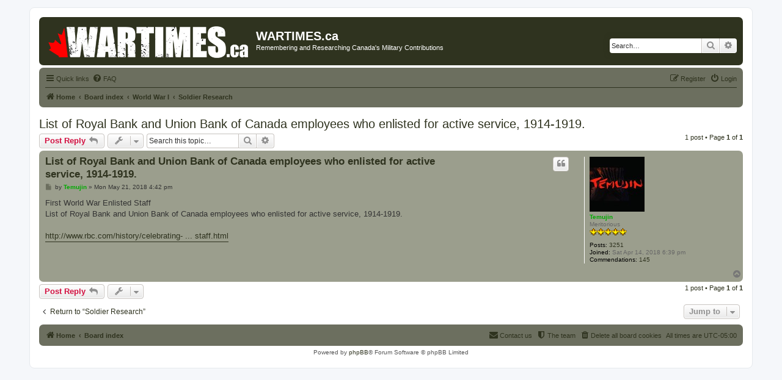

--- FILE ---
content_type: text/html; charset=UTF-8
request_url: https://wartimes.ca/forums/viewtopic.php?t=353
body_size: 23610
content:
<!DOCTYPE html>
<html dir="ltr" lang="en-gb">
<head>
<meta charset="utf-8" />
<meta http-equiv="X-UA-Compatible" content="IE=edge">
<meta property="og:image" content="http://wartimes.ca/images/logo.png">
<meta name="viewport" content="width=device-width, initial-scale=1" />

<title>List of Royal Bank and Union Bank of Canada employees who enlisted for active service, 1914-1919. - WARTIMES.ca</title>

	<link rel="alternate" type="application/atom+xml" title="Feed - WARTIMES.ca" href="/forums/app.php/feed?sid=02facf2f5a8df83b6aa63d1b75221ead">			<link rel="alternate" type="application/atom+xml" title="Feed - New Topics" href="/forums/app.php/feed/topics?sid=02facf2f5a8df83b6aa63d1b75221ead">		<link rel="alternate" type="application/atom+xml" title="Feed - Forum - Soldier Research" href="/forums/app.php/feed/forum/8?sid=02facf2f5a8df83b6aa63d1b75221ead">	<link rel="alternate" type="application/atom+xml" title="Feed - Topic - List of Royal Bank and Union Bank of Canada employees who enlisted for active service, 1914-1919." href="/forums/app.php/feed/topic/353?sid=02facf2f5a8df83b6aa63d1b75221ead">	
	<link rel="canonical" href="https://wartimes.ca/forums/viewtopic.php?t=353">

<!--
	phpBB style name: prosilver
	Based on style:   prosilver (this is the default phpBB3 style)
	Original author:  Tom Beddard ( http://www.subBlue.com/ )
	Modified by:
-->

<link href="./assets/css/font-awesome.min.css?assets_version=9" rel="stylesheet">
<link href="./styles/wartimes/theme/stylesheet.css?assets_version=9" rel="stylesheet">
<link href="./styles/wartimes/theme/en/stylesheet.css?assets_version=9" rel="stylesheet">




<!--[if lte IE 9]>
	<link href="./styles/wartimes/theme/tweaks.css?assets_version=9" rel="stylesheet">
<![endif]-->


<link href="./ext/gfksx/ThanksForPosts/styles/prosilver/theme/thanks.css?assets_version=9" rel="stylesheet" type="text/css" media="screen" />


<script>
	(function(i,s,o,g,r,a,m){i['GoogleAnalyticsObject']=r;i[r]=i[r]||function(){
	(i[r].q=i[r].q||[]).push(arguments)},i[r].l=1*new Date();a=s.createElement(o),
	m=s.getElementsByTagName(o)[0];a.async=1;a.src=g;m.parentNode.insertBefore(a,m)
	})(window,document,'script','//www.google-analytics.com/analytics.js','ga');

	ga('create', 'UA-117585642-1', 'auto');
	ga('send', 'pageview');
</script>

</head>
<body id="phpbb" class="nojs notouch section-viewtopic ltr ">


<div id="wrap" class="wrap">
	<a id="top" class="top-anchor" accesskey="t"></a>
	<div id="page-header">
		<div class="headerbar" role="banner">
					<div class="inner">

			<div id="site-description" class="site-description">
				<a id="logo" class="logo" href="http://wartimes.ca" title="Home"><span class="site_logo"></span></a>
				<h1>WARTIMES.ca</h1>
				<p>Remembering and Researching Canada's Military Contributions</p>
				<p class="skiplink"><a href="#start_here">Skip to content</a></p>
			</div>

									<div id="search-box" class="search-box search-header" role="search">
				<form action="./search.php?sid=02facf2f5a8df83b6aa63d1b75221ead" method="get" id="search">
				<fieldset>
					<input name="keywords" id="keywords" type="search" maxlength="128" title="Search for keywords" class="inputbox search tiny" size="20" value="" placeholder="Search…" />
					<button class="button button-search" type="submit" title="Search">
						<i class="icon fa-search fa-fw" aria-hidden="true"></i><span class="sr-only">Search</span>
					</button>
					<a href="./search.php?sid=02facf2f5a8df83b6aa63d1b75221ead" class="button button-search-end" title="Advanced search">
						<i class="icon fa-cog fa-fw" aria-hidden="true"></i><span class="sr-only">Advanced search</span>
					</a>
					<input type="hidden" name="sid" value="02facf2f5a8df83b6aa63d1b75221ead" />

				</fieldset>
				</form>
			</div>
						
			</div>
					</div>
				<div class="navbar" role="navigation">
	<div class="inner">

	<ul id="nav-main" class="nav-main linklist" role="menubar">

		<li id="quick-links" class="quick-links dropdown-container responsive-menu" data-skip-responsive="true">
			<a href="#" class="dropdown-trigger">
				<i class="icon fa-bars fa-fw" aria-hidden="true"></i><span>Quick links</span>
			</a>
			<div class="dropdown">
				<div class="pointer"><div class="pointer-inner"></div></div>
				<ul class="dropdown-contents" role="menu">
					
											<li class="separator"></li>
																									<li>
								<a href="./search.php?search_id=unanswered&amp;sid=02facf2f5a8df83b6aa63d1b75221ead" role="menuitem">
									<i class="icon fa-file-o fa-fw icon-gray" aria-hidden="true"></i><span>Unanswered topics</span>
								</a>
							</li>
							<li>
								<a href="./search.php?search_id=active_topics&amp;sid=02facf2f5a8df83b6aa63d1b75221ead" role="menuitem">
									<i class="icon fa-file-o fa-fw icon-blue" aria-hidden="true"></i><span>Active topics</span>
								</a>
							</li>
							<li class="separator"></li>
							<li>
								<a href="./search.php?sid=02facf2f5a8df83b6aa63d1b75221ead" role="menuitem">
									<i class="icon fa-search fa-fw" aria-hidden="true"></i><span>Search</span>
								</a>
							</li>
					
											<li class="separator"></li>
																			<li>
								<a href="./memberlist.php?mode=team&amp;sid=02facf2f5a8df83b6aa63d1b75221ead" role="menuitem">
									<i class="icon fa-shield fa-fw" aria-hidden="true"></i><span>The team</span>
								</a>
							</li>
																<li class="separator"></li>

									</ul>
			</div>
		</li>

				<li data-skip-responsive="true">
			<a href="/forums/app.php/help/faq?sid=02facf2f5a8df83b6aa63d1b75221ead" rel="help" title="Frequently Asked Questions" role="menuitem">
				<i class="icon fa-question-circle fa-fw" aria-hidden="true"></i><span>FAQ</span>
			</a>
		</li>
						
			<li class="rightside"  data-skip-responsive="true">
			<a href="./ucp.php?mode=login&amp;sid=02facf2f5a8df83b6aa63d1b75221ead" title="Login" accesskey="x" role="menuitem">
				<i class="icon fa-power-off fa-fw" aria-hidden="true"></i><span>Login</span>
			</a>
		</li>
					<li class="rightside" data-skip-responsive="true">
				<a href="./ucp.php?mode=register&amp;sid=02facf2f5a8df83b6aa63d1b75221ead" role="menuitem">
					<i class="icon fa-pencil-square-o  fa-fw" aria-hidden="true"></i><span>Register</span>
				</a>
			</li>
						</ul>

	<ul id="nav-breadcrumbs" class="nav-breadcrumbs linklist navlinks" role="menubar">
						<li class="breadcrumbs">
							<span class="crumb"  itemtype="http://data-vocabulary.org/Breadcrumb" itemscope=""><a href="http://wartimes.ca" itemprop="url" data-navbar-reference="home"><i class="icon fa-home fa-fw" aria-hidden="true"></i><span itemprop="title">Home</span></a></span>
										<span class="crumb"  itemtype="http://data-vocabulary.org/Breadcrumb" itemscope=""><a href="./index.php?sid=02facf2f5a8df83b6aa63d1b75221ead" itemprop="url" accesskey="h" data-navbar-reference="index"><span itemprop="title">Board index</span></a></span>

											<span class="crumb"  itemtype="http://data-vocabulary.org/Breadcrumb" itemscope="" data-forum-id="5"><a href="./viewforum.php?f=5&amp;sid=02facf2f5a8df83b6aa63d1b75221ead" itemprop="url"><span itemprop="title">World War I</span></a></span>
															<span class="crumb"  itemtype="http://data-vocabulary.org/Breadcrumb" itemscope="" data-forum-id="8"><a href="./viewforum.php?f=8&amp;sid=02facf2f5a8df83b6aa63d1b75221ead" itemprop="url"><span itemprop="title">Soldier Research</span></a></span>
												</li>
		
					<li class="rightside responsive-search">
				<a href="./search.php?sid=02facf2f5a8df83b6aa63d1b75221ead" title="View the advanced search options" role="menuitem">
					<i class="icon fa-search fa-fw" aria-hidden="true"></i><span class="sr-only">Search</span>
				</a>
			</li>
			</ul>

	</div>
</div>
	</div>

	
	<a id="start_here" class="anchor"></a>
	<div id="page-body" class="page-body" role="main">
		
		
<h2 class="topic-title"><a href="./viewtopic.php?f=8&amp;t=353&amp;sid=02facf2f5a8df83b6aa63d1b75221ead">List of Royal Bank and Union Bank of Canada employees who enlisted for active service, 1914-1919.</a></h2>
<!-- NOTE: remove the style="display: none" when you want to have the forum description on the topic body -->
<div style="display: none !important;">Discussions related to researching soldiers of the first world war.<br /></div>


<div class="action-bar bar-top">
	
			<a href="./posting.php?mode=reply&amp;f=8&amp;t=353&amp;sid=02facf2f5a8df83b6aa63d1b75221ead" class="button" title="Post a reply">
							<span>Post Reply</span> <i class="icon fa-reply fa-fw" aria-hidden="true"></i>
					</a>
	
			<div class="dropdown-container dropdown-button-control topic-tools">
		<span title="Topic tools" class="button button-secondary dropdown-trigger dropdown-select">
			<i class="icon fa-wrench fa-fw" aria-hidden="true"></i>
			<span class="caret"><i class="icon fa-sort-down fa-fw" aria-hidden="true"></i></span>
		</span>
		<div class="dropdown">
			<div class="pointer"><div class="pointer-inner"></div></div>
			<ul class="dropdown-contents">
																												<li>
					<a href="./viewtopic.php?f=8&amp;t=353&amp;sid=02facf2f5a8df83b6aa63d1b75221ead&amp;view=print" title="Print view" accesskey="p">
						<i class="icon fa-print fa-fw" aria-hidden="true"></i><span>Print view</span>
					</a>
				</li>
											</ul>
		</div>
	</div>
	
			<div class="search-box" role="search">
			<form method="get" id="topic-search" action="./search.php?sid=02facf2f5a8df83b6aa63d1b75221ead">
			<fieldset>
				<input class="inputbox search tiny"  type="search" name="keywords" id="search_keywords" size="20" placeholder="Search this topic…" />
				<button class="button button-search" type="submit" title="Search">
					<i class="icon fa-search fa-fw" aria-hidden="true"></i><span class="sr-only">Search</span>
				</button>
				<a href="./search.php?sid=02facf2f5a8df83b6aa63d1b75221ead" class="button button-search-end" title="Advanced search">
					<i class="icon fa-cog fa-fw" aria-hidden="true"></i><span class="sr-only">Advanced search</span>
				</a>
				<input type="hidden" name="t" value="353" />
<input type="hidden" name="sf" value="msgonly" />
<input type="hidden" name="sid" value="02facf2f5a8df83b6aa63d1b75221ead" />

			</fieldset>
			</form>
		</div>
	
			<div class="pagination">
			1 post
							&bull; Page <strong>1</strong> of <strong>1</strong>
					</div>
		</div>




			<div id="p736" class="post has-profile bg2">
		<div class="inner">

		<dl class="postprofile" id="profile736">
			<dt class="has-profile-rank has-avatar">
				<div class="avatar-container">
																<a href="./memberlist.php?mode=viewprofile&amp;u=48&amp;sid=02facf2f5a8df83b6aa63d1b75221ead" class="avatar"><img class="avatar" src="./download/file.php?avatar=48_1529157987.jpeg" width="90" height="90" alt="User avatar" /></a>														</div>
								<a href="./memberlist.php?mode=viewprofile&amp;u=48&amp;sid=02facf2f5a8df83b6aa63d1b75221ead" style="color: #00AA00;" class="username-coloured">Temujin</a>							</dt>

						<dd class="profile-rank">Meritorious<br /><img src="./images/ranks/5_Star_Gold.png" alt="Meritorious" title="Meritorious" /></dd>			
		<dd class="profile-posts"><strong>Posts:</strong> <a href="./search.php?author_id=48&amp;sr=posts&amp;sid=02facf2f5a8df83b6aa63d1b75221ead">3251</a></dd>		<dd class="profile-joined"><strong>Joined:</strong> Sat Apr 14, 2018 6:39 pm</dd>		
		
						<dd style="display:none;" class="profile-posts" data-user-give-id="48">
    <strong>Has commended:</strong>
    <a href="/forums/app.php/thankslist/givens/48/true?sid=02facf2f5a8df83b6aa63d1b75221ead">70</a>
</dd>
<dd class="profile-posts" data-user-receive-id="48">
    <strong>Commendations:</strong>
    <a href="/forums/app.php/thankslist/givens/48/false?sid=02facf2f5a8df83b6aa63d1b75221ead">145</a>
</dd>
 

						
		</dl>

		<div class="postbody">
						<div id="post_content736">

						<h3 class="first"><a href="#p736">List of Royal Bank and Union Bank of Canada employees who enlisted for active service, 1914-1919.</a></h3>

													<ul class="post-buttons">
																																									<li>
							<a href="./posting.php?mode=quote&amp;f=8&amp;p=736&amp;sid=02facf2f5a8df83b6aa63d1b75221ead" title="Reply with quote" class="button button-icon-only">
								<i class="icon fa-quote-left fa-fw" aria-hidden="true"></i><span class="sr-only">Quote</span>
							</a>
						</li>
														</ul>
							
						<p class="author">
									<a class="unread" href="./viewtopic.php?p=736&amp;sid=02facf2f5a8df83b6aa63d1b75221ead#p736" title="Post">
						<i class="icon fa-file fa-fw icon-lightgray icon-md" aria-hidden="true"></i><span class="sr-only">Post</span>
					</a>
								<span class="responsive-hide">by <strong><a href="./memberlist.php?mode=viewprofile&amp;u=48&amp;sid=02facf2f5a8df83b6aa63d1b75221ead" style="color: #00AA00;" class="username-coloured">Temujin</a></strong> &raquo; </span>Mon May 21, 2018 4:42 pm
			</p>
			
			
			
			<div class="content">First World War Enlisted Staff<br>
List of Royal Bank and Union Bank of Canada employees who enlisted for active service, 1914-1919.<br>
<br>
<a href="http://www.rbc.com/history/celebrating-our-history/in-remembrance/wwi-enlisted-staff.html" class="postlink">http://www.rbc.com/history/celebrating- ... staff.html</a></div>

			
									
						<div id='list_thanks736'>
	</div>
<div id='div_post_reput736'>
	</div>
			
						</div>

		</div>

				<div class="back2top">
						<a href="#top" class="top" title="Top">
				<i class="icon fa-chevron-circle-up fa-fw icon-gray" aria-hidden="true"></i>
				<span class="sr-only">Top</span>
			</a>
					</div>
		
		</div>
	</div>

	<hr class="divider" />
	

	<div class="action-bar bar-bottom">
	
			<a href="./posting.php?mode=reply&amp;f=8&amp;t=353&amp;sid=02facf2f5a8df83b6aa63d1b75221ead" class="button" title="Post a reply">
							<span>Post Reply</span> <i class="icon fa-reply fa-fw" aria-hidden="true"></i>
					</a>
		
		<div class="dropdown-container dropdown-button-control topic-tools">
		<span title="Topic tools" class="button button-secondary dropdown-trigger dropdown-select">
			<i class="icon fa-wrench fa-fw" aria-hidden="true"></i>
			<span class="caret"><i class="icon fa-sort-down fa-fw" aria-hidden="true"></i></span>
		</span>
		<div class="dropdown">
			<div class="pointer"><div class="pointer-inner"></div></div>
			<ul class="dropdown-contents">
																												<li>
					<a href="./viewtopic.php?f=8&amp;t=353&amp;sid=02facf2f5a8df83b6aa63d1b75221ead&amp;view=print" title="Print view" accesskey="p">
						<i class="icon fa-print fa-fw" aria-hidden="true"></i><span>Print view</span>
					</a>
				</li>
											</ul>
		</div>
	</div>

	
	
	
			<div class="pagination">
			1 post
							&bull; Page <strong>1</strong> of <strong>1</strong>
					</div>
	</div>


<div class="action-bar actions-jump">
		<p class="jumpbox-return">
		<a href="./viewforum.php?f=8&amp;sid=02facf2f5a8df83b6aa63d1b75221ead" class="left-box arrow-left" accesskey="r">
			<i class="icon fa-angle-left fa-fw icon-black" aria-hidden="true"></i><span>Return to “Soldier Research”</span>
		</a>
	</p>
	
		<div class="jumpbox dropdown-container dropdown-container-right dropdown-up dropdown-left dropdown-button-control" id="jumpbox">
			<span title="Jump to" class="button button-secondary dropdown-trigger dropdown-select">
				<span>Jump to</span>
				<span class="caret"><i class="icon fa-sort-down fa-fw" aria-hidden="true"></i></span>
			</span>
		<div class="dropdown">
			<div class="pointer"><div class="pointer-inner"></div></div>
			<ul class="dropdown-contents">
																				<li><a href="./viewforum.php?f=1&amp;sid=02facf2f5a8df83b6aa63d1b75221ead" class="jumpbox-cat-link"> <span> General</span></a></li>
																<li><a href="./viewforum.php?f=2&amp;sid=02facf2f5a8df83b6aa63d1b75221ead" class="jumpbox-sub-link"><span class="spacer"></span> <span>&#8627; &nbsp; Site</span></a></li>
																<li><a href="./viewforum.php?f=3&amp;sid=02facf2f5a8df83b6aa63d1b75221ead" class="jumpbox-sub-link"><span class="spacer"></span> <span>&#8627; &nbsp; Introductions</span></a></li>
																<li><a href="./viewforum.php?f=24&amp;sid=02facf2f5a8df83b6aa63d1b75221ead" class="jumpbox-sub-link"><span class="spacer"></span> <span>&#8627; &nbsp; Ancestry</span></a></li>
																<li><a href="./viewforum.php?f=4&amp;sid=02facf2f5a8df83b6aa63d1b75221ead" class="jumpbox-sub-link"><span class="spacer"></span> <span>&#8627; &nbsp; General Discussion</span></a></li>
																<li><a href="./viewforum.php?f=28&amp;sid=02facf2f5a8df83b6aa63d1b75221ead" class="jumpbox-sub-link"><span class="spacer"></span> <span>&#8627; &nbsp; Resources</span></a></li>
																<li><a href="./viewforum.php?f=5&amp;sid=02facf2f5a8df83b6aa63d1b75221ead" class="jumpbox-cat-link"> <span> World War I</span></a></li>
																<li><a href="./viewforum.php?f=7&amp;sid=02facf2f5a8df83b6aa63d1b75221ead" class="jumpbox-sub-link"><span class="spacer"></span> <span>&#8627; &nbsp; General Discussion</span></a></li>
																<li><a href="./viewforum.php?f=8&amp;sid=02facf2f5a8df83b6aa63d1b75221ead" class="jumpbox-sub-link"><span class="spacer"></span> <span>&#8627; &nbsp; Soldier Research</span></a></li>
																<li><a href="./viewforum.php?f=14&amp;sid=02facf2f5a8df83b6aa63d1b75221ead" class="jumpbox-sub-link"><span class="spacer"></span> <span>&#8627; &nbsp; Battles</span></a></li>
																<li><a href="./viewforum.php?f=16&amp;sid=02facf2f5a8df83b6aa63d1b75221ead" class="jumpbox-sub-link"><span class="spacer"></span> <span>&#8627; &nbsp; Equipment</span></a></li>
																<li><a href="./viewforum.php?f=6&amp;sid=02facf2f5a8df83b6aa63d1b75221ead" class="jumpbox-cat-link"> <span> World War II</span></a></li>
																<li><a href="./viewforum.php?f=9&amp;sid=02facf2f5a8df83b6aa63d1b75221ead" class="jumpbox-sub-link"><span class="spacer"></span> <span>&#8627; &nbsp; General Discussion</span></a></li>
																<li><a href="./viewforum.php?f=10&amp;sid=02facf2f5a8df83b6aa63d1b75221ead" class="jumpbox-sub-link"><span class="spacer"></span> <span>&#8627; &nbsp; Soldier Research</span></a></li>
																<li><a href="./viewforum.php?f=15&amp;sid=02facf2f5a8df83b6aa63d1b75221ead" class="jumpbox-sub-link"><span class="spacer"></span> <span>&#8627; &nbsp; Battles</span></a></li>
																<li><a href="./viewforum.php?f=17&amp;sid=02facf2f5a8df83b6aa63d1b75221ead" class="jumpbox-sub-link"><span class="spacer"></span> <span>&#8627; &nbsp; Equipment</span></a></li>
																<li><a href="./viewforum.php?f=19&amp;sid=02facf2f5a8df83b6aa63d1b75221ead" class="jumpbox-cat-link"> <span> Pre World War I</span></a></li>
																<li><a href="./viewforum.php?f=25&amp;sid=02facf2f5a8df83b6aa63d1b75221ead" class="jumpbox-sub-link"><span class="spacer"></span> <span>&#8627; &nbsp; General Discussion</span></a></li>
																<li><a href="./viewforum.php?f=20&amp;sid=02facf2f5a8df83b6aa63d1b75221ead" class="jumpbox-sub-link"><span class="spacer"></span> <span>&#8627; &nbsp; The War of 1812</span></a></li>
																<li><a href="./viewforum.php?f=27&amp;sid=02facf2f5a8df83b6aa63d1b75221ead" class="jumpbox-sub-link"><span class="spacer"></span> <span>&#8627; &nbsp; The South African War</span></a></li>
																<li><a href="./viewforum.php?f=18&amp;sid=02facf2f5a8df83b6aa63d1b75221ead" class="jumpbox-cat-link"> <span> Post World War II</span></a></li>
																<li><a href="./viewforum.php?f=26&amp;sid=02facf2f5a8df83b6aa63d1b75221ead" class="jumpbox-sub-link"><span class="spacer"></span> <span>&#8627; &nbsp; General Discussion</span></a></li>
																<li><a href="./viewforum.php?f=21&amp;sid=02facf2f5a8df83b6aa63d1b75221ead" class="jumpbox-sub-link"><span class="spacer"></span> <span>&#8627; &nbsp; Korean War</span></a></li>
																<li><a href="./viewforum.php?f=22&amp;sid=02facf2f5a8df83b6aa63d1b75221ead" class="jumpbox-sub-link"><span class="spacer"></span> <span>&#8627; &nbsp; Vietnam War</span></a></li>
																<li><a href="./viewforum.php?f=23&amp;sid=02facf2f5a8df83b6aa63d1b75221ead" class="jumpbox-sub-link"><span class="spacer"></span> <span>&#8627; &nbsp; War in Afghanistan</span></a></li>
											</ul>
		</div>
	</div>

	</div>


			</div>


<div id="page-footer" class="page-footer" role="contentinfo">
	<div class="navbar" role="navigation">
	<div class="inner">

	<ul id="nav-footer" class="nav-footer linklist" role="menubar">
		<li class="breadcrumbs">
							<span class="crumb"><a href="http://wartimes.ca" data-navbar-reference="home"><i class="icon fa-home fa-fw" aria-hidden="true"></i><span>Home</span></a></span>									<span class="crumb"><a href="./index.php?sid=02facf2f5a8df83b6aa63d1b75221ead" data-navbar-reference="index"><span>Board index</span></a></span>					</li>
		
				<li class="rightside">All times are <span title="America/Toronto">UTC-05:00</span></li>
							<li class="rightside">
				<a href="./ucp.php?mode=delete_cookies&amp;sid=02facf2f5a8df83b6aa63d1b75221ead" data-ajax="true" data-refresh="true" role="menuitem">
					<i class="icon fa-trash fa-fw" aria-hidden="true"></i><span>Delete all board cookies</span>
				</a>
			</li>
												<li class="rightside" data-last-responsive="true">
				<a href="./memberlist.php?mode=team&amp;sid=02facf2f5a8df83b6aa63d1b75221ead" role="menuitem">
					<i class="icon fa-shield fa-fw" aria-hidden="true"></i><span>The team</span>
				</a>
			</li>
									<li class="rightside" data-last-responsive="true">
				<a href="./memberlist.php?mode=contactadmin&amp;sid=02facf2f5a8df83b6aa63d1b75221ead" role="menuitem">
					<i class="icon fa-envelope fa-fw" aria-hidden="true"></i><span>Contact us</span>
				</a>
			</li>
			</ul>

	</div>
</div>

	<div class="copyright">
				Powered by <a href="https://www.phpbb.com/">phpBB</a>&reg; Forum Software &copy; phpBB Limited
									</div>

	<div id="darkenwrapper" class="darkenwrapper" data-ajax-error-title="AJAX error" data-ajax-error-text="Something went wrong when processing your request." data-ajax-error-text-abort="User aborted request." data-ajax-error-text-timeout="Your request timed out; please try again." data-ajax-error-text-parsererror="Something went wrong with the request and the server returned an invalid reply.">
		<div id="darken" class="darken">&nbsp;</div>
	</div>

	<div id="phpbb_alert" class="phpbb_alert" data-l-err="Error" data-l-timeout-processing-req="Request timed out.">
		<a href="#" class="alert_close">
			<i class="icon fa-times-circle fa-fw" aria-hidden="true"></i>
		</a>
		<h3 class="alert_title">&nbsp;</h3><p class="alert_text"></p>
	</div>
	<div id="phpbb_confirm" class="phpbb_alert">
		<a href="#" class="alert_close">
			<i class="icon fa-times-circle fa-fw" aria-hidden="true"></i>
		</a>
		<div class="alert_text"></div>
	</div>
</div>

</div>

<div>
	<a id="bottom" class="anchor" accesskey="z"></a>
	</div>

<script type="text/javascript" src="./assets/javascript/jquery.min.js?assets_version=9"></script>
<script type="text/javascript" src="./assets/javascript/core.js?assets_version=9"></script>


<script>
(function($) {  // Avoid conflicts with other libraries

'use strict';

	phpbb.addAjaxCallback('reporttosfs', function(data) {
		if (data.postid !== "undefined") {
			$('#sfs' + data.postid).hide();
			phpbb.closeDarkenWrapper(5000);
		}
	});

})(jQuery);
</script>
<script type="text/javascript" src="./styles/wartimes/template/forum_fn.js?assets_version=9"></script>
<script type="text/javascript" src="./styles/wartimes/template/ajax.js?assets_version=9"></script>



</body>
</html>
